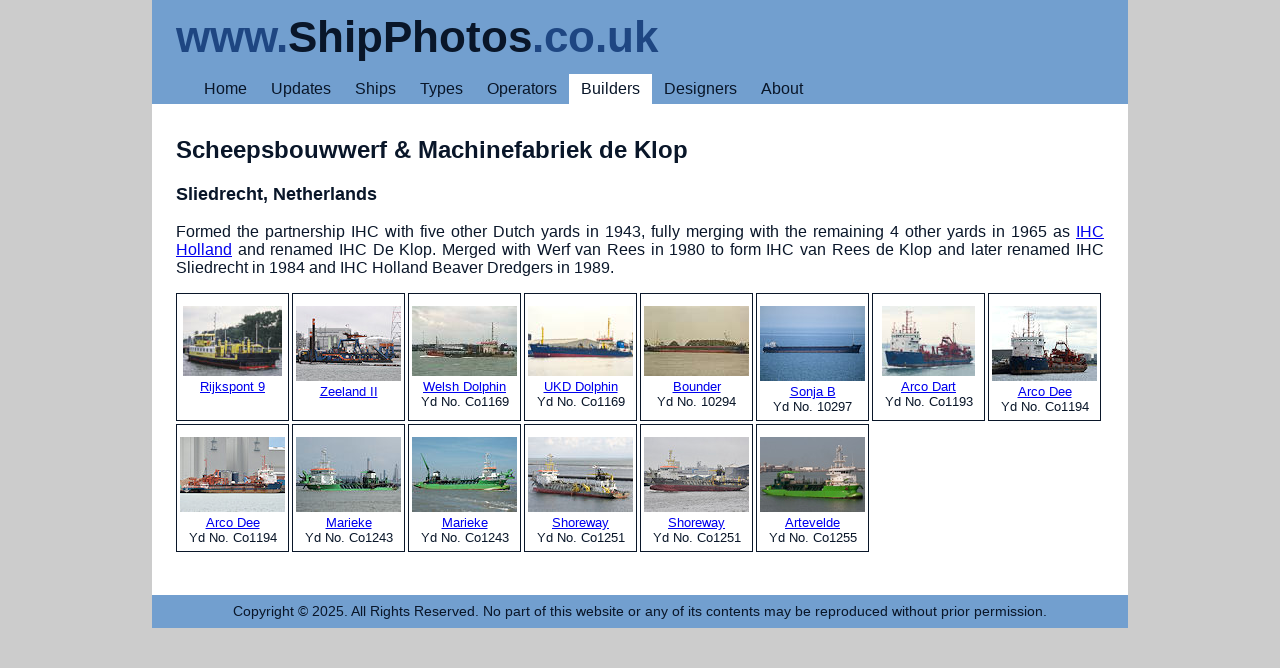

--- FILE ---
content_type: text/html; charset=UTF-8
request_url: https://www.shipphotos.co.uk/yard/?yard=klop
body_size: 1393
content:
<!DOCTYPE html><html dir="ltr" lang="en"><head><meta charset="utf-8">
<meta name="viewport" content="initial-scale=1.0, width=device-width">
<link rel="shortcut icon" href="../graphics/favicon.ico" type="image/x-icon">
<link rel="stylesheet" href="../style/sheet.css">
<link rel="stylesheet" href="../style/print.css" media="print">
<title>Ship Photos - Scheepsbouwwerf &amp; Machinefabriek de Klop</title>
<script>
  (function(i,s,o,g,r,a,m){i['GoogleAnalyticsObject']=r;i[r]=i[r]||function(){
  (i[r].q=i[r].q||[]).push(arguments)},i[r].l=1*new Date();a=s.createElement(o),
  m=s.getElementsByTagName(o)[0];a.async=1;a.src=g;m.parentNode.insertBefore(a,m)
  })(window,document,'script','//www.google-analytics.com/analytics.js','ga');
  ga('create', 'UA-43267035-1', 'shipphotos.co.uk');
  ga('send', 'pageview');
</script></head><body>

<header><h1><b class="medium">www.</b><b class="dark">ShipPhotos</b><b class="medium">.co.uk</b></h1>
<nav><ul>
<li><a href="../">Home</a></li>
<li><a href="../log/latest.htm">Updates</a></li>
<li class="hide"><a href="../deck/ship.php?ship=a">Ships</a></li>
<li class="hide"><a href="../deck/fleet.php">Types</a></li>
<li class="hide"><a href="../deck/line.php?line=a">Operators</a></li>
<li class="select"><a href="../deck/yard.php?yard=a">Builders</a></li>
<li class="hide"><a href="../deck/knot.php">Designers</a></li>
<li><a href="../luff/">About</a></li>
</ul></nav></header>

<section>

<h2>Scheepsbouwwerf &amp; Machinefabriek de Klop</h2>
<h3>Sliedrecht, Netherlands</h3><p class='just'>Formed the partnership IHC with five other Dutch yards in 1943, fully merging with the remaining 4 other yards in 1965 as <a href="?yard=ihc">IHC Holland</a> and renamed IHC De Klop. Merged with Werf van Rees in 1980 to form IHC van Rees de Klop and later renamed IHC Sliedrecht in 1984 and IHC Holland Beaver Dredgers in 1989.</p>

<ul class="slides"><li><a href="../ship/?ship=rijkspont9"><img src="../prints/rijkspont9.jpg" alt="Rijkspont 9">Rijkspont 9</a> </li>
<li><a href="../ship/?ship=zeelandii"><img src="../prints/zeelandii.jpg" alt="Zeeland II">Zeeland II</a> </li>
<li><a href="../ship/?ship=welshdolphin"><img src="../prints/welshdolphin.jpg" alt="Welsh Dolphin">Welsh Dolphin</a> <br>Yd No. Co1169</li>
<li><a href="../ship/?ship=ukddolphin"><img src="../prints/ukddolphin.jpg" alt="UKD Dolphin">UKD Dolphin</a> <br>Yd No. Co1169</li>
<li><a href="../ship/?ship=bounder"><img src="../prints/bounder.jpg" alt="Bounder">Bounder</a> <br>Yd No. 10294</li>
<li><a href="../ship/?ship=sonjab"><img src="../prints/sonjab.jpg" alt="Sonja B">Sonja B</a> <br>Yd No. 10297</li>
<li><a href="../ship/?ship=arcodart"><img src="../prints/arcodart.jpg" alt="Arco Dart">Arco Dart</a> <br>Yd No. Co1193</li>
<li><a href="../ship/?ship=arcodee"><img src="../prints/arcodee.jpg" alt="Arco Dee">Arco Dee</a> <br>Yd No. Co1194</li>
<li><a href="../ship/?ship=arcodee2"><img src="../prints/arcodee2.jpg" alt="Arco Dee">Arco Dee</a> <br>Yd No. Co1194</li>
<li><a href="../ship/?ship=marieke"><img src="../prints/marieke.jpg" alt="Marieke">Marieke</a> <br>Yd No. Co1243</li>
<li><a href="../ship/?ship=marieke2"><img src="../prints/marieke2.jpg" alt="Marieke">Marieke</a> <br>Yd No. Co1243</li>
<li><a href="../ship/?ship=shoreway"><img src="../prints/shoreway.jpg" alt="Shoreway">Shoreway</a> <br>Yd No. Co1251</li>
<li><a href="../ship/?ship=shoreway2"><img src="../prints/shoreway2.jpg" alt="Shoreway">Shoreway</a> <br>Yd No. Co1251</li>
<li><a href="../ship/?ship=artevelde"><img src="../prints/artevelde.jpg" alt="Artevelde">Artevelde</a> <br>Yd No. Co1255</li>
</ul>


</section>

<footer>Copyright © 2025. All Rights Reserved. No part of this website or any of its contents may be reproduced without prior permission.</footer></body></html>
